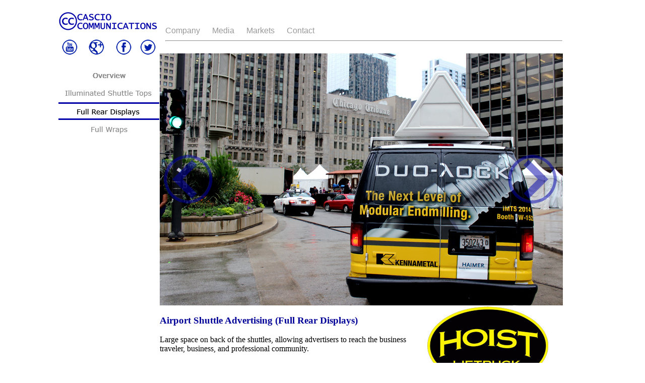

--- FILE ---
content_type: text/html
request_url: http://casciocom.com/Full%20Rear%20Displays.html
body_size: 3103
content:
<!DOCTYPE html PUBLIC "-//W3C//DTD XHTML 1.0 Transitional//EN" "http://www.w3.org/TR/xhtml1/DTD/xhtml1-transitional.dtd">
<html xmlns="http://www.w3.org/1999/xhtml">
<head>
<meta http-equiv="Content-Type" content="text/html; charset=UTF-8" />
<title>Rear Shuttle Displays</title>
<style type="text/css">
#Parent {
	position:relative;
	left:auto;
	top:9px;
	width:1050px;
	height:983px;
	z-index:1;
	background-color: #FFF;
	right: auto;
	margin: auto;
	font-family: Verdana;
}
.Logo {
	position: absolute;
	height: 50px;
	width: 200px;
}
.Flash {
	position: absolute;
	height: 500px;
	width: 800px;
	left: 202px;
	top: 89px;
	font-family: Verdana;
}
.buttons {
	position: absolute;
	height: 37px;
	width: 800px;
	left: 201px;
	top: 27px;
}
.Line {
	position: absolute;
	height: 21px;
	width: 788px;
	left: 213px;
	top: 55px;
}
.sidebuttons {
	position: absolute;
	height: 35px;
	width: 200px;
	left: 1px;
	top: 112px;
}
.Text {
	position: absolute;
	height: 292px;
	width: 500px;
	left: 202px;
	top: 589px;
	font-family: Verdana;
}
.logoslide {
	position: absolute;
	height: 250px;
	width: 250px;
}
.logoslide {
	position: absolute;
	height: 250px;
	width: 250px;
}
.logoslide {
	position: absolute;
	height: 160px;
	width: 300px;
	left: 703px;
	top: 590px;
}
.ourclients {
	position: absolute;
	height: 50px;
	width: 76px;
	left: 747px;
	top: 751px;
	color: #999;
	font-size: xx-large;
}
.Button1 {
	position: absolute;
	height: 35px;
	width: 200px;
	left: 1px;
	top: 114px;
}
.Button2 {
	position: absolute;
	height: 35px;
	width: 200px;
	left: 1px;
	top: 149px;
}
.Button3 {
	position: absolute;
	height: 35px;
	width: 200px;
	left: 1px;
	top: 186px;
}
.Button4 {
	position: absolute;
	height: 35px;
	width: 200px;
	top: 221px;
	left: 1px;
}
#next {
	background-image: url(Images/nextarrow.png);
	background-repeat: no-repeat;
	background-position: center center;
	display: block;
	height: 500px;
	width: 116px;
	position: absolute;
	z-index: 3;
	right: 0px;
}
#prev {
	background-image: url(Images/prev.png);
	background-repeat: no-repeat;
	background-position: center center;
	display: block;
	float: left;
	height: 500px;
	width: 116px;
	position: absolute;
	z-index: 2;
}
#slider {
	display: block;
	float: left;
	height: 500px;
	width: 800px;
	overflow: hidden;
	position: absolute;
	z-index: 1;
}
.logoslide {
	display: block;
	height: 160px;
	width: 300px;
}
#logos {
	display: block;
	height: 160px;
	width: 300px;
	overflow: hidden;
	position: absolute;
}
</style>
<script src="SpryAssets/SpryMenuBar.js" type="text/javascript"></script>
<link href="SpryAssets/SpryMenuBarHorizontal.css" rel="stylesheet" type="text/css" />
<style type="text/css">
body,td,th {
	font-family: Verdana;
}
.Client {
	position: absolute;
	height: 50px;
	width: 155px;
	left: 825px;
	top: 751px;
	font-size: xx-large;
	font-weight: bold;
	color: #009;
}
.Text p {
	font-family: "Times New Roman", Times, serif;
}
#Parent .Text h3 {
	color: #009;
	font-family: Verdana;
}
.sidebuttons1 {
	position: absolute;
	height: 61px;
	width: 200px;
	left: 1px;
	top: 52px;
}
</style>
<script type="text/javascript">
function MM_swapImgRestore() { //v3.0
  var i,x,a=document.MM_sr; for(i=0;a&&i<a.length&&(x=a[i])&&x.oSrc;i++) x.src=x.oSrc;
}
function MM_preloadImages() { //v3.0
  var d=document; if(d.images){ if(!d.MM_p) d.MM_p=new Array();
    var i,j=d.MM_p.length,a=MM_preloadImages.arguments; for(i=0; i<a.length; i++)
    if (a[i].indexOf("#")!=0){ d.MM_p[j]=new Image; d.MM_p[j++].src=a[i];}}
}

function MM_findObj(n, d) { //v4.01
  var p,i,x;  if(!d) d=document; if((p=n.indexOf("?"))>0&&parent.frames.length) {
    d=parent.frames[n.substring(p+1)].document; n=n.substring(0,p);}
  if(!(x=d[n])&&d.all) x=d.all[n]; for (i=0;!x&&i<d.forms.length;i++) x=d.forms[i][n];
  for(i=0;!x&&d.layers&&i<d.layers.length;i++) x=MM_findObj(n,d.layers[i].document);
  if(!x && d.getElementById) x=d.getElementById(n); return x;
}

function MM_swapImage() { //v3.0
  var i,j=0,x,a=MM_swapImage.arguments; document.MM_sr=new Array; for(i=0;i<(a.length-2);i+=3)
   if ((x=MM_findObj(a[i]))!=null){document.MM_sr[j++]=x; if(!x.oSrc) x.oSrc=x.src; x.src=a[i+2];}
}
</script>
<script type="text/javascript" src="Scripts/jquery-1.11.2.min.js"></script>
<script type="text/javascript" src="Scripts/jquery.cycle.all.js"></script>
<script type="text/javascript">$('#slider').cycle({ 
    fx:     'scrollHorz', 
    speed:  'slow', 
    
    next:   '#next', 
    prev:   '#prev' 
});</script>
<script type="text/javascript">$('#logos').cycle({ 
    fx:     'fade', 
    speed:  '1500', 
	timeout:  1,
	random: 1,
});</script>
</head>

<body onload="MM_preloadImages('Images/illuminatedshuttletops over.jpg','Images/Fullwraps over.jpg','Images/overview over.jpg')">
<div id="Parent">
  <div class="Logo"><a href="index.html"><img src="Images/indexLOGO.jpg" width="200" height="49" /></a></div>
  <div class="Flash">
    <div class="controller" id="next"></div>
    <div class="controller" id="prev"></div>
    <div id="slider"><img src="Images/Rear Wrap Shuttles/SHRear1.jpg" width="800" height="500" /><img src="Images/Rear Wrap Shuttles/SHRear2.jpg" width="800" height="500" /><img src="Images/Rear Wrap Shuttles/SHRear3.jpg" width="800" height="500" /><img src="Images/Rear Wrap Shuttles/SHRear4.jpg" width="800" height="500" /><img src="Images/Rear Wrap Shuttles/SHRear5.jpg" width="800" height="500" /><img src="Images/Rear Wrap Shuttles/SHRear6.jpg" width="800" height="500" /></div>
  </div>
  <div class="buttons">
    <ul id="MenuBar1" class="MenuBarHorizontal">
      <li><a class="MenuBarItemSubmenu" href="#">Company</a>
        <ul>
          <li><a href="About Us.html">About Us</a></li>
          <li><a href="History.html">History</a></li>
          <li><a href="Philosophy.html">Philosophy</a></li>
        </ul>
      </li>
      <li><a class="MenuBarItemSubmenu" href="#">Media</a>
        <ul>
          <li><a href="Airport Shuttles.html">Airport Shuttles</a></li>
          <li><a href="Taxi Cabs.html">Taxi Cabs</a></li>
          <li><a href="Wallscapes North.html">Wallscapes</a></li>
          <li><a href="Sight Seeing Buses.html">Sight Seeing Buses</a></li>
        </ul>
      </li>
      <li><a class="MenuBarItemSubmenu MenuBarItemSubmenu" href="#">Markets</a>
        <ul>
          <li><a href="Chicago.html">Chicago</a></li>
          <li><a href="LA.html">L.A.</a></li>
          <li><a href="New York.html">New York</a></li>
          <li><a href="Philadelphia.html">Philadelphia</a></li>
          <li><a href="San Francisco.html">San Francisco</a></li>
          <li><a href="Seattle.html">Seattle</a></li>
          <li><a href="Miami.html">Miami</a></li>
          <li><a href="Dallas.html">Dallas</a></li>
          <li><a href="DC.html">Washington D.C.</a></li>
          <li><a href="San Diego.html">San Diego</a></li>
          <li><a href="Minniapolis.html">Minneapolis</a></li>
          <li><a href="Houston.html">Houston</a></li>
          <li><a href="Las Vegas.html">Las Vegas</a></li>
          <li><a href="Boston.html">Boston</a></li>
          <li><a href="More.html">More</a></li>
        </ul>
      </li>
      <li><a class="MenuBarItemSubmenu" href="Contact.html">Contact</a></li>
    </ul>
  </div>
  <div class="Line">
    <hr />
  </div>
  <div class="Text">
    <h3>Airport Shuttle Advertising (Full Rear Displays)</h3>
    <p>Large space on back of the shuttles, allowing advertisers to reach the business traveler, business, and professional community.</p>
  </div>
  <div class="logoslide"><div id="logos"><img src="Images/Logos/HardRock.jpg" width="300" height="160" /><img src="Images/Logos/Harris.jpg" width="300" height="160" /><img src="Images/Logos/Hilton.jpg" width="300" height="160" /><img src="Images/Logos/Hoist.jpg" width="300" height="160" /><img src="Images/Logos/Holiday Inn.jpg" width="300" height="160" /><img src="Images/Logos/HorseshoeCasino.jpg" width="300" height="160" /><img src="Images/Logos/Humana.jpg" width="300" height="160" /><img src="Images/Logos/IBM.jpg" width="300" height="160" /><img src="Images/Logos/Inc.com.jpg" width="300" height="160" /><img src="Images/Logos/ING.jpg" width="300" height="160" /></div></div>
  <div class="ourclients">OUR</div>
  <div class="Client">CLIENTS</div>
  <div class="Button1"><a href="Airport Shuttles.html" onmouseout="MM_swapImgRestore()" onmouseover="MM_swapImage('Buttonpic2','','Images/overview over.jpg',1)"><img src="Images/overview.jpg" name="Buttonpic2" width="200" height="35" border="0" id="Buttonpic2" /></a></div>
  <div class="Button2"><a href="Illuminated Shuttle Tops.html" onmouseout="MM_swapImgRestore()" onmouseover="MM_swapImage('Button2','','Images/illuminatedshuttletops over.jpg',1)"><img src="Images/illuminatedshuttletops.jpg" name="Button2" width="200" height="35" border="0" id="Button2" /></a></div>
  <div class="Button3"><img src="Images/Fullreardisplays Highlighted.jpg" width="200" height="35" /></div>
  <div class="Button4"><a href="Full Wrap Shuttles.html" onmouseout="MM_swapImgRestore()" onmouseover="MM_swapImage('Button4','','Images/Fullwraps over.jpg',1)"><img src="Images/Fullwraps.jpg" name="Button4" width="200" height="35" border="0" id="Button4" /></a></div>
  <span class="sidebuttons1"><img src="Images/socialmedia.jpg" alt="" width="200" height="49" border="0" usemap="#Map" /></span>
  <map name="Map" id="Map">
    <area shape="circle" coords="22,24,16" href="https://www.youtube.com/user/CascioCommunications" />
    <area shape="circle" coords="76,24,15" href="https://plus.google.com/104380185056472243615/about" alt="Link to Google+" />
    <area shape="circle" coords="129,24,15" href="https://www.facebook.com/pages/Cascio-Communications/1511664952423417" alt="Link to facebook" />
    <area shape="circle" coords="177,26,16" href="https://twitter.com/CascioCom" alt="Link to Twitter" />
  </map>
</div>
<script type="text/javascript">
var MenuBar1 = new Spry.Widget.MenuBar("MenuBar1", {imgDown:"SpryAssets/SpryMenuBarDownHover.gif", imgRight:"SpryAssets/SpryMenuBarRightHover.gif"});
</script>
<!-- WiredMinds eMetrics tracking with Enterprise Edition V5.4 START -->
<script type='text/javascript' src='https://count.carrierzone.com/app/count_server/count.js'></script>
<script type='text/javascript'><!--
wm_custnum='6ee407602c1fc747';
wm_page_name='Full Rear Displays.html';
wm_group_name='/services/webpages/c/a/casciocom.com/public';
wm_campaign_key='campaign_id';
wm_track_alt='';
wiredminds.count();
// -->
</script>
<!-- WiredMinds eMetrics tracking with Enterprise Edition V5.4 END -->
</body>
</html>


--- FILE ---
content_type: text/css
request_url: http://casciocom.com/SpryAssets/SpryMenuBarHorizontal.css
body_size: 1593
content:
@charset "UTF-8";

/* SpryMenuBarHorizontal.css - version 0.6 - Spry Pre-Release 1.6.1 */

/* Copyright (c) 2006. Adobe Systems Incorporated. All rights reserved. */

/*******************************************************************************

 LAYOUT INFORMATION: describes box model, positioning, z-order

 *******************************************************************************/

/* The outermost container of the Menu Bar, an auto width box with no margin or padding */
ul.MenuBarHorizontal
{
	margin: 0;
	padding: 0;
	list-style-type: none;
	font-size: 100%;
	cursor: default;
	width: auto;
}
/* Set the active Menu Bar with this class, currently setting z-index to accomodate IE rendering bug: http://therealcrisp.xs4all.nl/meuk/IE-zindexbug.html */
ul.MenuBarActive
{
	z-index: 1000;
}
/* Menu item containers, position children relative to this container and are a fixed width */
ul.MenuBarHorizontal li
{
	margin: 0;
	padding: 0;
	list-style-type: none;
	font-size: 100%;
	position: relative;
	text-align: center;
	cursor: pointer;
	width: inherit;
	float: left;
}
/* Submenus should appear below their parent (top: 0) with a higher z-index, but they are initially off the left side of the screen (-1000em) */
ul.MenuBarHorizontal ul
{
	margin: 0;
	padding: 0;
	list-style-type: none;
	font-size: 100%;
	z-index: 1020;
	cursor: default;
	width: 8.2em;
	position: absolute;
	left: -1000em;
}
/* Submenu that is showing with class designation MenuBarSubmenuVisible, we set left to auto so it comes onto the screen below its parent menu item */
ul.MenuBarHorizontal ul.MenuBarSubmenuVisible
{
	left: auto;
}
/* Menu item containers are same fixed width as parent */
ul.MenuBarHorizontal ul li
{
	width: 8.2em;
}
/* Submenus should appear slightly overlapping to the right (95%) and up (-5%) */
ul.MenuBarHorizontal ul ul
{
	position: absolute;
	margin: -5% 0 0 95%;
}
/* Submenu that is showing with class designation MenuBarSubmenuVisible, we set left to 0 so it comes onto the screen */
ul.MenuBarHorizontal ul.MenuBarSubmenuVisible ul.MenuBarSubmenuVisible
{
	left: auto;
	top: 0;
}

/*******************************************************************************

 DESIGN INFORMATION: describes color scheme, borders, fonts

 *******************************************************************************/

/* Submenu containers have borders on all sides */
ul.MenuBarHorizontal ul
{
	border: 1px solid #CCC;
}
/* Menu items are a light gray block with padding and no text decoration */
ul.MenuBarHorizontal a
{
	display: block;
	cursor: default;
	background-color: #FFF;
	padding: 0.5em 0.75em;
	color: #999;
	text-decoration: none;
}
/* Menu items that have mouse over or focus have a blue background and white text */
ul.MenuBarHorizontal a:hover, ul.MenuBarHorizontal a:focus
{
	background-color: #009;
	color: #FFF;
	background-image: none;
}
/* Menu items that are open with submenus are set to MenuBarItemHover with a blue background and white text */
ul.MenuBarHorizontal a.MenuBarItemHover, ul.MenuBarHorizontal a.MenuBarItemSubmenuHover, ul.MenuBarHorizontal a.MenuBarSubmenuVisible
{
	background-color: #33C;
	color: #FFF;
}

/*******************************************************************************

 SUBMENU INDICATION: styles if there is a submenu under a given menu item

 *******************************************************************************/

/* Menu items that have a submenu have the class designation MenuBarItemSubmenu and are set to use a background image positioned on the far left (95%) and centered vertically (50%) */
ul.MenuBarHorizontal a.MenuBarItemSubmenu
{
	background-image: none;
	background-repeat: no-repeat;
	background-position: 95% 50%;
	list-style-position: outside;
	font-family: Verdana, Geneva, sans-serif;
}
/* Menu items that have a submenu have the class designation MenuBarItemSubmenu and are set to use a background image positioned on the far left (95%) and centered vertically (50%) */
ul.MenuBarHorizontal ul a.MenuBarItemSubmenu
{
	background-image: url(SpryMenuBarRight.gif);
	background-repeat: no-repeat;
	background-position: 95% 50%;
}
/* Menu items that are open with submenus have the class designation MenuBarItemSubmenuHover and are set to use a "hover" background image positioned on the far left (95%) and centered vertically (50%) */
ul.MenuBarHorizontal a.MenuBarItemSubmenuHover
{
	background-image: url(SpryMenuBarDownHover.gif);
	background-repeat: no-repeat;
	background-position: 95% 50%;
}
/* Menu items that are open with submenus have the class designation MenuBarItemSubmenuHover and are set to use a "hover" background image positioned on the far left (95%) and centered vertically (50%) */
ul.MenuBarHorizontal ul a.MenuBarItemSubmenuHover
{
	background-image: url(SpryMenuBarRightHover.gif);
	background-repeat: no-repeat;
	background-position: 95% 50%;
}

/*******************************************************************************

 BROWSER HACKS: the hacks below should not be changed unless you are an expert

 *******************************************************************************/

/* HACK FOR IE: to make sure the sub menus show above form controls, we underlay each submenu with an iframe */
ul.MenuBarHorizontal iframe
{
	position: absolute;
	z-index: 1010;
	filter:alpha(opacity:0.1);
}
/* HACK FOR IE: to stabilize appearance of menu items; the slash in float is to keep IE 5.0 from parsing */
@media screen, projection
{
	ul.MenuBarHorizontal li.MenuBarItemIE
	{
		display: inline;
		f\loat: left;
		background: #FFF;
	}
}

}
